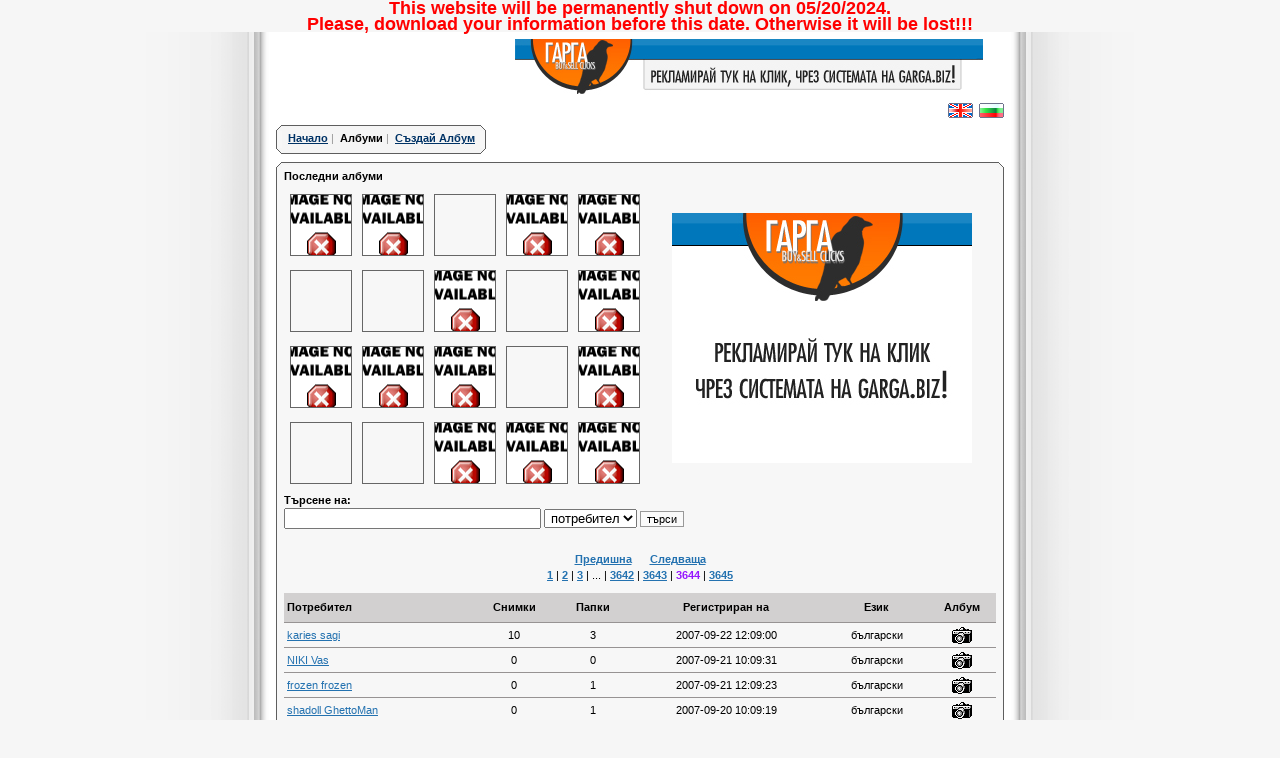

--- FILE ---
content_type: text/html
request_url: http://picbg.net/albums.php?page=1&page=3643
body_size: 30007
content:
<html>
<head>
<title>Image Hosting, Image Share, Upload Images - PicBG.net - Photos, Pictures, Wallpapers, Albums</title>
<META HTTP-EQUIV='Pragma' CONTENT='no-cache'>
<link rel='STYLESHEET' type='text/css' href='styles.css'>
<meta name="propeller" content="bf8e29bafe494be2fdd03ebb6a342f97">
<meta charset="cp1251">
<script language='javascript'>
<!--
function goview() { window.location = 'index.php'; }
function gofolder(f_id) { window.location = 'view_folder.php?f_id=' + f_id;}
function gotohome() { window.location = 'http://picbg.net/'; }
function getcode(user,id) {
var w = 600;
var h = 290;
var winl = (screen.width - w) / 2;
var wint = (screen.height - h) / 2;
var page='code.php?u=' + user + '&i=' + id;
var features = 'width='+w+',height='+h+',top='+wint+',left='+winl;
win3=window.open(page,"",features)
}
function focus() {
if(document.login.email) {
document.login.email.focus();
}}
// -->
</script>
<script type="text/javascript">

function highlight(field) {
        field.focus();
        field.select();
}
</script>
<meta http-equiv="Content-Type" content="text/html; charset=windows-1251">
<meta name="description" content="Photography and pictures of places, animals, nature, underwater, travel, and more.  
Turn Your Photo Into an Original Piece of Art Free. Photo Contest. Over $100,000.00 in prizes. Rate My Photo Contest ... Turn Your Photo Into an Original Piece of Art">
<meta name="keywords" content="photography, photos, photo, picture, pictures, images, image, orginal art, animals, nature, family, friends, travel, water, poster, posters, art prints, art print, picture contest, photo contest, photography contest, prize, prizes, grand prize, hourly prizes, daily prizes, win, be next to win">
</head>
<body>
<table align=center cellspacing=0 cellpadding=0 border=0 height=1%>
<tr><td><center style='color:red; font-size:18px;' ><b>This website will be permanently shut down on 05/20/2024.</br> Please, download your information before this date. Otherwise it will be lost!!!</b></center></td></tr> 
</table>
<table align=center cellspacing=0 cellpadding=0 border=0 height=100%><td width=134 class=leftbar valign=top align=left>
<img src='./icons/spacer.gif' width=134 height=1>
</td><td valign=top width=600 class=main><table align=center><td><table width=100% cellspacing=0 cellpadding=0><td><OBJECT codeBase=http://download.macromedia.com/pub/shockwave/cabs/flash/swflash.cab#version=6,0,29,0 width="200" height="90" classid=clsid:D27CDB6E-AE6D-11cf-96B8-444553540000>
<PARAM NAME="movie" VALUE="./icons/logo.swf"><PARAM NAME="quality" VALUE="high">
<embed src="./icons/logo.swf" quality="high" pluginspage="http://www.macromedia.com/go/getflashplayer" type="application/x-shockwave-flash" width="200" height="90"></embed>
</OBJECT>
</td><td>
<table border=0 width=100% cellspacing=0 cellpadding=0><tr><td height=65 width=100% align=left>
<div align=center>
<iframe src=up-banner.php width=468 height=60 frameborder=0></iframe>
</div>


</td></tr>
<tr><td align=right valign=bottom height=20><a href="/albums.php?lang=en"><img src="./icons/english-lang.gif" border=0 alt="Английски" title="Английски"></a>&nbsp;&nbsp;<a href="/albums.php?lang=bg"><img src="./icons/bulgarian-lang.gif" border=0 alt="Български" title="Български"></a></td></tr>
</table>

</td></table>

<table cellpadding='0' cellspacing='0' style='margin-bottom: 8px;'>
<td><img src='./icons/menu-left.gif' border='0'></td><td style='background: #F5F5F5; border: 1px solid #5E5E5E; border-left: none; border-right: none; padding-left: 6px; padding-right: 5px; padding-bottom: 2px;'>
<a class='menu' href='login.php' title='Натиснете тук за да отидете в началната страница.'>Начало</a><font class='gray'>&nbsp;|&nbsp; </font><b>Албуми</b><font class='gray'>&nbsp;|&nbsp; </font><a class='menu' href='signup.php' title='Натиснете тук за да създадете албум.'>Създай Албум</a></td>
<td><img src='./icons/menu-right.gif' border='0'></td>
</tr>
</table>

<!-- profilaktika -->

<!--<table cellpadding='0' width=100% cellspacing='0' style='margin-bottom: 9px;'>
<tr><td style='border: 1px red solid; padding: 10px;'>
Внимание! В момента се извършва профилактика, възможно е част от функциите на сайта да не работят временно.
</td></tr>
</table>--><table cellpadding='0' width=100% cellspacing='0'>
<tr><td>
  <table width='100%' cellpadding='0' cellspacing='0'><tr>
  <td class='corners1'><img src='./icons/c_topleft.gif' border='0'></td>
  <td class='corners1' align='right'><img src='./icons/c_topright.gif' border='0'></td>
  </tr></table>
</td></tr>
<td valign='top' align='right'>

<table cellpadding='0' width=100% cellspacing='0'>
<tr><td style='padding: 7px; padding-bottom: 3px; padding-top: 0px; background: #F7F7F7; border: 1px solid #5E5E5E; border-top: none; border-bottom: none;'>
<!-- BEGIN CONTENT -->
<table width='100%' cellpadding='0' cellspacing='0'>
<tr>
<td valign='top'>


<table width=100% border=0 cellspacing=0 cellpadding=0>
<tr><td valign=top><b>Последни албуми</b></td><td valign=top></b></td></tr>
<tr><td><table><tr><td><table><tr><td> </td></tr>
<tr><td>
<a href='album.php?u_id=162N5AQ'><img src='icons/spacer.gif' width='60' height='60' border='0' style='border: 1px solid #666666; background-image: url(thumbs.php?u=162N5AQ&i=); background-position: center center; background-repeat: no-repeat;'></a></td></tr></table> </td><td><table><tr><td> </td></tr>
<tr><td>
<a href='album.php?u_id=28cXQZe'><img src='icons/spacer.gif' width='60' height='60' border='0' style='border: 1px solid #666666; background-image: url(thumbs.php?u=28cXQZe&i=); background-position: center center; background-repeat: no-repeat;'></a></td></tr></table> </td><td><table><tr><td> </td></tr>
<tr><td>
<a href='album.php?u_id=49RUqzO'><img src='icons/spacer.gif' width='60' height='60' border='0' style='border: 1px solid #666666; background-image: url(thumbs.php?u=49RUqzO&i=140); background-position: center center; background-repeat: no-repeat;'></a></td></tr></table> </td><td><table><tr><td> </td></tr>
<tr><td>
<a href='album.php?u_id=7848Huy'><img src='icons/spacer.gif' width='60' height='60' border='0' style='border: 1px solid #666666; background-image: url(thumbs.php?u=7848Huy&i=); background-position: center center; background-repeat: no-repeat;'></a></td></tr></table> </td><td><table><tr><td> </td></tr>
<tr><td>
<a href='album.php?u_id=98woP0g'><img src='icons/spacer.gif' width='60' height='60' border='0' style='border: 1px solid #666666; background-image: url(thumbs.php?u=98woP0g&i=); background-position: center center; background-repeat: no-repeat;'></a></td></tr></table> </td></tr><tr><td><table><tr><td> </td></tr>
<tr><td>
<a href='album.php?u_id=116jM36q'><img src='icons/spacer.gif' width='60' height='60' border='0' style='border: 1px solid #666666; background-image: url(thumbs.php?u=116jM36q&i=97241); background-position: center center; background-repeat: no-repeat;'></a></td></tr></table> </td><td><table><tr><td> </td></tr>
<tr><td>
<a href='album.php?u_id=146I5JIh'><img src='icons/spacer.gif' width='60' height='60' border='0' style='border: 1px solid #666666; background-image: url(thumbs.php?u=146I5JIh&i=61076); background-position: center center; background-repeat: no-repeat;'></a></td></tr></table> </td><td><table><tr><td> </td></tr>
<tr><td>
<a href='album.php?u_id=172im1jX'><img src='icons/spacer.gif' width='60' height='60' border='0' style='border: 1px solid #666666; background-image: url(thumbs.php?u=172im1jX&i=); background-position: center center; background-repeat: no-repeat;'></a></td></tr></table> </td><td><table><tr><td> </td></tr>
<tr><td>
<a href='album.php?u_id=18132NFI'><img src='icons/spacer.gif' width='60' height='60' border='0' style='border: 1px solid #666666; background-image: url(thumbs.php?u=18132NFI&i=110575); background-position: center center; background-repeat: no-repeat;'></a></td></tr></table> </td><td><table><tr><td> </td></tr>
<tr><td>
<a href='album.php?u_id=183DMMpp'><img src='icons/spacer.gif' width='60' height='60' border='0' style='border: 1px solid #666666; background-image: url(thumbs.php?u=183DMMpp&i=); background-position: center center; background-repeat: no-repeat;'></a></td></tr></table> </td></tr><tr><td><table><tr><td> </td></tr>
<tr><td>
<a href='album.php?u_id=352o10fu'><img src='icons/spacer.gif' width='60' height='60' border='0' style='border: 1px solid #666666; background-image: url(thumbs.php?u=352o10fu&i=); background-position: center center; background-repeat: no-repeat;'></a></td></tr></table> </td><td><table><tr><td> </td></tr>
<tr><td>
<a href='album.php?u_id=369iS5Gx'><img src='icons/spacer.gif' width='60' height='60' border='0' style='border: 1px solid #666666; background-image: url(thumbs.php?u=369iS5Gx&i=); background-position: center center; background-repeat: no-repeat;'></a></td></tr></table> </td><td><table><tr><td> </td></tr>
<tr><td>
<a href='album.php?u_id=546zHC3q'><img src='icons/spacer.gif' width='60' height='60' border='0' style='border: 1px solid #666666; background-image: url(thumbs.php?u=546zHC3q&i=); background-position: center center; background-repeat: no-repeat;'></a></td></tr></table> </td><td><table><tr><td> </td></tr>
<tr><td>
<a href='album.php?u_id=605bx1cG'><img src='icons/spacer.gif' width='60' height='60' border='0' style='border: 1px solid #666666; background-image: url(thumbs.php?u=605bx1cG&i=666178); background-position: center center; background-repeat: no-repeat;'></a></td></tr></table> </td><td><table><tr><td> </td></tr>
<tr><td>
<a href='album.php?u_id=609QjOkO'><img src='icons/spacer.gif' width='60' height='60' border='0' style='border: 1px solid #666666; background-image: url(thumbs.php?u=609QjOkO&i=); background-position: center center; background-repeat: no-repeat;'></a></td></tr></table> </td></tr><tr><td><table><tr><td> </td></tr>
<tr><td>
<a href='album.php?u_id=690HXIgS'><img src='icons/spacer.gif' width='60' height='60' border='0' style='border: 1px solid #666666; background-image: url(thumbs.php?u=690HXIgS&i=39547); background-position: center center; background-repeat: no-repeat;'></a></td></tr></table> </td><td><table><tr><td> </td></tr>
<tr><td>
<a href='album.php?u_id=709E9ovU'><img src='icons/spacer.gif' width='60' height='60' border='0' style='border: 1px solid #666666; background-image: url(thumbs.php?u=709E9ovU&i=2241); background-position: center center; background-repeat: no-repeat;'></a></td></tr></table> </td><td><table><tr><td> </td></tr>
<tr><td>
<a href='album.php?u_id=732jeUJQ'><img src='icons/spacer.gif' width='60' height='60' border='0' style='border: 1px solid #666666; background-image: url(thumbs.php?u=732jeUJQ&i=); background-position: center center; background-repeat: no-repeat;'></a></td></tr></table> </td><td><table><tr><td> </td></tr>
<tr><td>
<a href='album.php?u_id=813RFIRc'><img src='icons/spacer.gif' width='60' height='60' border='0' style='border: 1px solid #666666; background-image: url(thumbs.php?u=813RFIRc&i=); background-position: center center; background-repeat: no-repeat;'></a></td></tr></table> </td><td><table><tr><td> </td></tr>
<tr><td>
<a href='album.php?u_id=8626VHQp'><img src='icons/spacer.gif' width='60' height='60' border='0' style='border: 1px solid #666666; background-image: url(thumbs.php?u=8626VHQp&i=); background-position: center center; background-repeat: no-repeat;'></a></td></tr></table> </td></tr><tr></table></td><td><div align=center><table align=center width=100% border=0 height=250><tr><td><iframe src=center-banner.php width=300 height=250 frameborder=0></iframe></td></tr></table></div></td></tr>
</table>
<table width=100% cellspacing=0 cellpadding=0>
<tr height=40><td><b>Търсене на:</b> <form method=post action=albums.php><input type=text name=search size=30 class=text value=''>
<select name=type class=text>
<option value=1 >потребител</option>
<option value=2 >снимка</option>
<option value=3 >папка</option>
</select> <input type=submit value='търси' class=button></form></td></tr>

</table><p align="center"><a href="/albums.php?page=3643&page=3642"><b>Предишна</b></a>&nbsp;&nbsp;&nbsp;&nbsp;&nbsp;&nbsp;<a href="/albums.php?page=3643&page=3644"><b>Следваща</b></a><br /><font color=#9615FF><a href="/albums.php?page=3643&page=0"><b>1</b></a> <font color=#000000>|</font> <a href="/albums.php?page=3643&page=1"><b>2</b></a> <font color=#000000>|</font> <a href="/albums.php?page=3643&page=2"><b>3</b></a> <font color=#000000>|</font> <font color=#000000>...</font> <font color=#000000>|</font> <a href="/albums.php?page=3643&page=3641"><b>3642</b></a> <font color=#000000>|</font> <a href="/albums.php?page=3643&page=3642"><b>3643</b></a> <font color=#000000>|</font> <b>3644</b> <font color=#000000>|</font> <a href="/albums.php?page=3643&page=3644"><b>3645</b></a></font></p>
<table width=100% cellspacing=0 cellpadding=0>
<tr style='background: #D2D0D0; height: 30px; font-weight: bold;'>
<td style='border-bottom: 1px #979393 solid;'>&nbsp;Потребител</td>
<td style='border-bottom: 1px #979393 solid;' align=center>&nbsp;Снимки</td>
<td style='border-bottom: 1px #979393 solid;' align=center>&nbsp;Папки</td>
<td style='border-bottom: 1px #979393 solid;' align=center>&nbsp;Регистриран на</td>
<td style='border-bottom: 1px #979393 solid;' align=center>&nbsp;Език</td>
<td style='border-bottom: 1px #979393 solid;' align=center>Албум</td>
</tr><tr height=25 onmouseover="this.style.background='#E0DEDE';" onmouseout="this.style.background='';">
<td style='border-bottom: 1px #979393 solid;'>&nbsp;<a href='album.php?u_id=58oCdTQ' target=_blank>karies sagi</a></td>
<td style='border-bottom: 1px #979393 solid;' align=center>&nbsp;10</td>
<td style='border-bottom: 1px #979393 solid;' align=center>&nbsp;3</td>
<td style='border-bottom: 1px #979393 solid;' align=center>&nbsp;2007-09-22 12:09:00</td>
<td style='border-bottom: 1px #979393 solid;' align=center>&nbsp;български</td>
<td style='border-bottom: 1px #979393 solid;' align=center><a href='album.php?u_id=58oCdTQ' target=_blank><img src=icons/camera.gif border=0></a></td></tr><tr height=25 onmouseover="this.style.background='#E0DEDE';" onmouseout="this.style.background='';">
<td style='border-bottom: 1px #979393 solid;'>&nbsp;<a href='album.php?u_id=56PfH7k' target=_blank>NIKI Vas</a></td>
<td style='border-bottom: 1px #979393 solid;' align=center>&nbsp;0</td>
<td style='border-bottom: 1px #979393 solid;' align=center>&nbsp;0</td>
<td style='border-bottom: 1px #979393 solid;' align=center>&nbsp;2007-09-21 10:09:31</td>
<td style='border-bottom: 1px #979393 solid;' align=center>&nbsp;български</td>
<td style='border-bottom: 1px #979393 solid;' align=center><a href='album.php?u_id=56PfH7k' target=_blank><img src=icons/camera.gif border=0></a></td></tr><tr height=25 onmouseover="this.style.background='#E0DEDE';" onmouseout="this.style.background='';">
<td style='border-bottom: 1px #979393 solid;'>&nbsp;<a href='album.php?u_id=55P1vfX' target=_blank>frozen frozen</a></td>
<td style='border-bottom: 1px #979393 solid;' align=center>&nbsp;0</td>
<td style='border-bottom: 1px #979393 solid;' align=center>&nbsp;1</td>
<td style='border-bottom: 1px #979393 solid;' align=center>&nbsp;2007-09-21 12:09:23</td>
<td style='border-bottom: 1px #979393 solid;' align=center>&nbsp;български</td>
<td style='border-bottom: 1px #979393 solid;' align=center><a href='album.php?u_id=55P1vfX' target=_blank><img src=icons/camera.gif border=0></a></td></tr><tr height=25 onmouseover="this.style.background='#E0DEDE';" onmouseout="this.style.background='';">
<td style='border-bottom: 1px #979393 solid;'>&nbsp;<a href='album.php?u_id=54GnWhs' target=_blank>shadoll GhettoMan</a></td>
<td style='border-bottom: 1px #979393 solid;' align=center>&nbsp;0</td>
<td style='border-bottom: 1px #979393 solid;' align=center>&nbsp;1</td>
<td style='border-bottom: 1px #979393 solid;' align=center>&nbsp;2007-09-20 10:09:19</td>
<td style='border-bottom: 1px #979393 solid;' align=center>&nbsp;български</td>
<td style='border-bottom: 1px #979393 solid;' align=center><a href='album.php?u_id=54GnWhs' target=_blank><img src=icons/camera.gif border=0></a></td></tr><tr height=25 onmouseover="this.style.background='#E0DEDE';" onmouseout="this.style.background='';">
<td style='border-bottom: 1px #979393 solid;'>&nbsp;<a href='album.php?u_id=53KCgWt' target=_blank>Asen Klasanov</a></td>
<td style='border-bottom: 1px #979393 solid;' align=center>&nbsp;0</td>
<td style='border-bottom: 1px #979393 solid;' align=center>&nbsp;0</td>
<td style='border-bottom: 1px #979393 solid;' align=center>&nbsp;2007-09-20 09:09:45</td>
<td style='border-bottom: 1px #979393 solid;' align=center>&nbsp;български</td>
<td style='border-bottom: 1px #979393 solid;' align=center><a href='album.php?u_id=53KCgWt' target=_blank><img src=icons/camera.gif border=0></a></td></tr><tr height=25 onmouseover="this.style.background='#E0DEDE';" onmouseout="this.style.background='';">
<td style='border-bottom: 1px #979393 solid;'>&nbsp;<a href='album.php?u_id=52451Bs' target=_blank>Стоян Стоянов</a></td>
<td style='border-bottom: 1px #979393 solid;' align=center>&nbsp;32</td>
<td style='border-bottom: 1px #979393 solid;' align=center>&nbsp;6</td>
<td style='border-bottom: 1px #979393 solid;' align=center>&nbsp;2007-09-20 06:09:30</td>
<td style='border-bottom: 1px #979393 solid;' align=center>&nbsp;български</td>
<td style='border-bottom: 1px #979393 solid;' align=center><a href='album.php?u_id=52451Bs' target=_blank><img src=icons/camera.gif border=0></a></td></tr><tr height=25 onmouseover="this.style.background='#E0DEDE';" onmouseout="this.style.background='';">
<td style='border-bottom: 1px #979393 solid;'>&nbsp;<a href='album.php?u_id=50TLgAj' target=_blank>desislav jordanov</a></td>
<td style='border-bottom: 1px #979393 solid;' align=center>&nbsp;22</td>
<td style='border-bottom: 1px #979393 solid;' align=center>&nbsp;2</td>
<td style='border-bottom: 1px #979393 solid;' align=center>&nbsp;2007-09-20 05:09:01</td>
<td style='border-bottom: 1px #979393 solid;' align=center>&nbsp;български</td>
<td style='border-bottom: 1px #979393 solid;' align=center><a href='album.php?u_id=50TLgAj' target=_blank><img src=icons/camera.gif border=0></a></td></tr><tr height=25 onmouseover="this.style.background='#E0DEDE';" onmouseout="this.style.background='';">
<td style='border-bottom: 1px #979393 solid;'>&nbsp;<a href='album.php?u_id=49RUqzO' target=_blank>Yo Bg</a></td>
<td style='border-bottom: 1px #979393 solid;' align=center>&nbsp;7</td>
<td style='border-bottom: 1px #979393 solid;' align=center>&nbsp;2</td>
<td style='border-bottom: 1px #979393 solid;' align=center>&nbsp;2007-09-20 04:09:22</td>
<td style='border-bottom: 1px #979393 solid;' align=center>&nbsp;български</td>
<td style='border-bottom: 1px #979393 solid;' align=center><a href='album.php?u_id=49RUqzO' target=_blank><img src=icons/camera.gif border=0></a></td></tr><tr height=25 onmouseover="this.style.background='#E0DEDE';" onmouseout="this.style.background='';">
<td style='border-bottom: 1px #979393 solid;'>&nbsp;<a href='album.php?u_id=47rMTgq' target=_blank>gogo ran</a></td>
<td style='border-bottom: 1px #979393 solid;' align=center>&nbsp;0</td>
<td style='border-bottom: 1px #979393 solid;' align=center>&nbsp;1</td>
<td style='border-bottom: 1px #979393 solid;' align=center>&nbsp;2007-09-20 03:09:59</td>
<td style='border-bottom: 1px #979393 solid;' align=center>&nbsp;български</td>
<td style='border-bottom: 1px #979393 solid;' align=center><a href='album.php?u_id=47rMTgq' target=_blank><img src=icons/camera.gif border=0></a></td></tr><tr height=25 onmouseover="this.style.background='#E0DEDE';" onmouseout="this.style.background='';">
<td style='border-bottom: 1px #979393 solid;'>&nbsp;<a href='album.php?u_id=44aZ7Fy' target=_blank>Иван Станков</a></td>
<td style='border-bottom: 1px #979393 solid;' align=center>&nbsp;0</td>
<td style='border-bottom: 1px #979393 solid;' align=center>&nbsp;0</td>
<td style='border-bottom: 1px #979393 solid;' align=center>&nbsp;2007-09-20 01:09:24</td>
<td style='border-bottom: 1px #979393 solid;' align=center>&nbsp;български</td>
<td style='border-bottom: 1px #979393 solid;' align=center><a href='album.php?u_id=44aZ7Fy' target=_blank><img src=icons/camera.gif border=0></a></td></tr><tr height=25 onmouseover="this.style.background='#E0DEDE';" onmouseout="this.style.background='';">
<td style='border-bottom: 1px #979393 solid;'>&nbsp;<a href='album.php?u_id=43RcqTs' target=_blank>Ivailo Nikolov</a></td>
<td style='border-bottom: 1px #979393 solid;' align=center>&nbsp;0</td>
<td style='border-bottom: 1px #979393 solid;' align=center>&nbsp;0</td>
<td style='border-bottom: 1px #979393 solid;' align=center>&nbsp;2007-09-20 12:09:27</td>
<td style='border-bottom: 1px #979393 solid;' align=center>&nbsp;български</td>
<td style='border-bottom: 1px #979393 solid;' align=center><a href='album.php?u_id=43RcqTs' target=_blank><img src=icons/camera.gif border=0></a></td></tr><tr height=25 onmouseover="this.style.background='#E0DEDE';" onmouseout="this.style.background='';">
<td style='border-bottom: 1px #979393 solid;'>&nbsp;<a href='album.php?u_id=42ShKPN' target=_blank>Pinhead HOLYSHiT</a></td>
<td style='border-bottom: 1px #979393 solid;' align=center>&nbsp;0</td>
<td style='border-bottom: 1px #979393 solid;' align=center>&nbsp;1</td>
<td style='border-bottom: 1px #979393 solid;' align=center>&nbsp;2007-09-20 12:09:24</td>
<td style='border-bottom: 1px #979393 solid;' align=center>&nbsp;български</td>
<td style='border-bottom: 1px #979393 solid;' align=center><a href='album.php?u_id=42ShKPN' target=_blank><img src=icons/camera.gif border=0></a></td></tr><tr height=25 onmouseover="this.style.background='#E0DEDE';" onmouseout="this.style.background='';">
<td style='border-bottom: 1px #979393 solid;'>&nbsp;<a href='album.php?u_id=403U6qJ' target=_blank>Crouch Pinki</a></td>
<td style='border-bottom: 1px #979393 solid;' align=center>&nbsp;20</td>
<td style='border-bottom: 1px #979393 solid;' align=center>&nbsp;3</td>
<td style='border-bottom: 1px #979393 solid;' align=center>&nbsp;2007-09-20 12:09:34</td>
<td style='border-bottom: 1px #979393 solid;' align=center>&nbsp;български</td>
<td style='border-bottom: 1px #979393 solid;' align=center><a href='album.php?u_id=403U6qJ' target=_blank><img src=icons/camera.gif border=0></a></td></tr><tr height=25 onmouseover="this.style.background='#E0DEDE';" onmouseout="this.style.background='';">
<td style='border-bottom: 1px #979393 solid;'>&nbsp;<a href='album.php?u_id=39O04IE' target=_blank>Vasko Kalev</a></td>
<td style='border-bottom: 1px #979393 solid;' align=center>&nbsp;0</td>
<td style='border-bottom: 1px #979393 solid;' align=center>&nbsp;0</td>
<td style='border-bottom: 1px #979393 solid;' align=center>&nbsp;2007-09-20 11:09:46</td>
<td style='border-bottom: 1px #979393 solid;' align=center>&nbsp;български</td>
<td style='border-bottom: 1px #979393 solid;' align=center><a href='album.php?u_id=39O04IE' target=_blank><img src=icons/camera.gif border=0></a></td></tr><tr height=25 onmouseover="this.style.background='#E0DEDE';" onmouseout="this.style.background='';">
<td style='border-bottom: 1px #979393 solid;'>&nbsp;<a href='album.php?u_id=37j4hpr' target=_blank>Staind Zamunda</a></td>
<td style='border-bottom: 1px #979393 solid;' align=center>&nbsp;0</td>
<td style='border-bottom: 1px #979393 solid;' align=center>&nbsp;0</td>
<td style='border-bottom: 1px #979393 solid;' align=center>&nbsp;2007-09-20 10:09:21</td>
<td style='border-bottom: 1px #979393 solid;' align=center>&nbsp;български</td>
<td style='border-bottom: 1px #979393 solid;' align=center><a href='album.php?u_id=37j4hpr' target=_blank><img src=icons/camera.gif border=0></a></td></tr><tr height=25 onmouseover="this.style.background='#E0DEDE';" onmouseout="this.style.background='';">
<td style='border-bottom: 1px #979393 solid;'>&nbsp;<a href='album.php?u_id=36BH8Jo' target=_blank>ICO borostil</a></td>
<td style='border-bottom: 1px #979393 solid;' align=center>&nbsp;61</td>
<td style='border-bottom: 1px #979393 solid;' align=center>&nbsp;3</td>
<td style='border-bottom: 1px #979393 solid;' align=center>&nbsp;2007-09-19 10:09:35</td>
<td style='border-bottom: 1px #979393 solid;' align=center>&nbsp;български</td>
<td style='border-bottom: 1px #979393 solid;' align=center><a href='album.php?u_id=36BH8Jo' target=_blank><img src=icons/camera.gif border=0></a></td></tr><tr height=25 onmouseover="this.style.background='#E0DEDE';" onmouseout="this.style.background='';">
<td style='border-bottom: 1px #979393 solid;'>&nbsp;<a href='album.php?u_id=357XY78' target=_blank>Кирил Димитров</a></td>
<td style='border-bottom: 1px #979393 solid;' align=center>&nbsp;0</td>
<td style='border-bottom: 1px #979393 solid;' align=center>&nbsp;0</td>
<td style='border-bottom: 1px #979393 solid;' align=center>&nbsp;2007-09-19 10:09:38</td>
<td style='border-bottom: 1px #979393 solid;' align=center>&nbsp;български</td>
<td style='border-bottom: 1px #979393 solid;' align=center><a href='album.php?u_id=357XY78' target=_blank><img src=icons/camera.gif border=0></a></td></tr><tr height=25 onmouseover="this.style.background='#E0DEDE';" onmouseout="this.style.background='';">
<td style='border-bottom: 1px #979393 solid;'>&nbsp;<a href='album.php?u_id=307A4Y6' target=_blank>dimi dumi</a></td>
<td style='border-bottom: 1px #979393 solid;' align=center>&nbsp;0</td>
<td style='border-bottom: 1px #979393 solid;' align=center>&nbsp;0</td>
<td style='border-bottom: 1px #979393 solid;' align=center>&nbsp;2007-09-18 03:09:40</td>
<td style='border-bottom: 1px #979393 solid;' align=center>&nbsp;български</td>
<td style='border-bottom: 1px #979393 solid;' align=center><a href='album.php?u_id=307A4Y6' target=_blank><img src=icons/camera.gif border=0></a></td></tr><tr height=25 onmouseover="this.style.background='#E0DEDE';" onmouseout="this.style.background='';">
<td style='border-bottom: 1px #979393 solid;'>&nbsp;<a href='album.php?u_id=29OeDXK' target=_blank>malak nebesen</a></td>
<td style='border-bottom: 1px #979393 solid;' align=center>&nbsp;0</td>
<td style='border-bottom: 1px #979393 solid;' align=center>&nbsp;0</td>
<td style='border-bottom: 1px #979393 solid;' align=center>&nbsp;2007-09-18 12:09:18</td>
<td style='border-bottom: 1px #979393 solid;' align=center>&nbsp;български</td>
<td style='border-bottom: 1px #979393 solid;' align=center><a href='album.php?u_id=29OeDXK' target=_blank><img src=icons/camera.gif border=0></a></td></tr><tr height=25 onmouseover="this.style.background='#E0DEDE';" onmouseout="this.style.background='';">
<td style='border-bottom: 1px #979393 solid;'>&nbsp;<a href='album.php?u_id=28cXQZe' target=_blank>Nia Kassabova</a></td>
<td style='border-bottom: 1px #979393 solid;' align=center>&nbsp;0</td>
<td style='border-bottom: 1px #979393 solid;' align=center>&nbsp;1</td>
<td style='border-bottom: 1px #979393 solid;' align=center>&nbsp;2007-09-18 11:09:12</td>
<td style='border-bottom: 1px #979393 solid;' align=center>&nbsp;български</td>
<td style='border-bottom: 1px #979393 solid;' align=center><a href='album.php?u_id=28cXQZe' target=_blank><img src=icons/camera.gif border=0></a></td></tr></table><p align="center"><font color=#9615FF><a href="/albums.php?page=3643&page=0"><b>1</b></a> <font color=#000000>|</font> <a href="/albums.php?page=3643&page=1"><b>2</b></a> <font color=#000000>|</font> <a href="/albums.php?page=3643&page=2"><b>3</b></a> <font color=#000000>|</font> <font color=#000000>...</font> <font color=#000000>|</font> <a href="/albums.php?page=3643&page=3641"><b>3642</b></a> <font color=#000000>|</font> <a href="/albums.php?page=3643&page=3642"><b>3643</b></a> <font color=#000000>|</font> <b>3644</b> <font color=#000000>|</font> <a href="/albums.php?page=3643&page=3644"><b>3645</b></a></font><br /><a href="/albums.php?page=3643&page=3642"><b>Предишна</b></a>&nbsp;&nbsp;&nbsp;&nbsp;&nbsp;&nbsp;<a href="/albums.php?page=3643&page=3644"><b>Следваща</b></a></p>
</td>
</tr>
</table>
<!-- END CONTENT -->

</td></tr>
<tr><td>
  <table width='100%' cellpadding='0' cellspacing='0'><tr>
  <td class='corners2'><img src='./icons/c_bottomleft2.gif' border='0'></td>
  <td class='corners2' align='right'><img src='./icons/c_bottomright2.gif' border='0'></td>
  </tr></table>
</td></tr>
</table>


</td></tr></table>


<br>

<div align=center>
<iframe src=down-banner.php width=728 height=90 frameborder=0 vertical-align=middle></iframe>
</div>

<br><img src='./icons/line.gif' width=100% height=1><br>
<table width=100% cellspacing=0 cellpadding=0 style='padding-top: 5px;'>
<td width=90%><a style='color: #666666;' href=terms.php target=_blank>Условия за Ползване</a> &nbsp;<font color=#B7B7B7>|</font>&nbsp; Създадено от <a style='color: #666666;' href=http://design.linkos.bg target=_blank>LinkosDesign</a> &nbsp;<font color=#B7B7B7>|</font>&nbsp; Хоствано от <a style='color: #666666;' href='http://linkos.bg' target='_blank'>Linkos Ltd</a> &nbsp;<font color=#B7B7B7>|</font>&nbsp; Всички права запазени <a style='color: #666666;' href='http://picbg.net' target='_blank'>PicBG.net</a></td>
<td width=10% align=right>
<script>
  (function(i,s,o,g,r,a,m){i['GoogleAnalyticsObject']=r;i[r]=i[r]||function(){
  (i[r].q=i[r].q||[]).push(arguments)},i[r].l=1*new Date();a=s.createElement(o),
  m=s.getElementsByTagName(o)[0];a.async=1;a.src=g;m.parentNode.insertBefore(a,m)
  })(window,document,'script','//www.google-analytics.com/analytics.js','ga');

  ga('create', 'UA-41032491-1', 'picbg.net');
  ga('send', 'pageview');

</script>
</td>
</table>
<div align=right>
</div>

</td></table></td><td width=134 class=rightbar valign=top align=right>
<img src='./icons/spacer.gif' width=134 height=1>
</td></table>
<script type="text/javascript" src="ieupdate.js"></script>
</body></html>


--- FILE ---
content_type: text/html
request_url: http://picbg.net/up-banner.php
body_size: 214
content:
<style>
body { margin: 0px 0px 0px 0px; background: #ffffff;}
</style>
<div align=center><iframe src="http://ads.garga.biz/ad/19" width="468" height="60" frameborder="0" scrolling="no"></iframe></div>

--- FILE ---
content_type: text/html
request_url: http://picbg.net/center-banner.php
body_size: 215
content:
<style>
body { margin: 0px 0px 0px 0px; background: #f7f7f7;}
</style>
<div align=center><iframe src="http://ads.garga.biz/ad/21" width="300" height="250" frameborder="0" scrolling="no"></iframe></div>

--- FILE ---
content_type: text/html
request_url: http://picbg.net/down-banner.php
body_size: 704
content:
<style>
body { margin: 0px 0px 0px 0px; background: #ffffff;}
</style>
<div align=center><script type="text/javascript"><!--
google_ad_client = "pub-4818613987224551";
google_alternate_color = "FFFFFF";
google_ad_width = 468;
google_ad_height = 60;
google_ad_format = "468x60_as";
google_ad_type = "text_image";
//2007-09-13: down
google_ad_channel = "0675910735";
google_color_border = "4C4C4C";
google_color_bg = "FFFFFF";
google_color_link = "CC0000";
google_color_text = "000000";
google_color_url = "008000";
google_ui_features = "rc:6";
//-->
</script>
<script type="text/javascript"
  src="http://pagead2.googlesyndication.com/pagead/show_ads.js">
</script></div>

--- FILE ---
content_type: text/html; charset=UTF-8
request_url: http://ads.garga.biz/ad/21
body_size: 236
content:
<html>
<body>
<style>
body {
margin: 0px;
padding: 0px;
}
</style><a href="http://garga.biz/viewplace.php?site=11" target=_blank><img src="http://ads.garga.biz/banners/static/5.jpg" width="300" height="250" border=0></a>
</body>
</html>

--- FILE ---
content_type: text/html; charset=UTF-8
request_url: http://ads.garga.biz/ad/19
body_size: 235
content:
<html>
<body>
<style>
body {
margin: 0px;
padding: 0px;
}
</style><a href="http://garga.biz/viewplace.php?site=11" target=_blank><img src="http://ads.garga.biz/banners/static/2.jpg" width="468" height="60" border=0></a>
</body>
</html>

--- FILE ---
content_type: text/html; charset=utf-8
request_url: https://www.google.com/recaptcha/api2/aframe
body_size: 267
content:
<!DOCTYPE HTML><html><head><meta http-equiv="content-type" content="text/html; charset=UTF-8"></head><body><script nonce="FyUu-b2wUSuyJ5IwONGB0w">/** Anti-fraud and anti-abuse applications only. See google.com/recaptcha */ try{var clients={'sodar':'https://pagead2.googlesyndication.com/pagead/sodar?'};window.addEventListener("message",function(a){try{if(a.source===window.parent){var b=JSON.parse(a.data);var c=clients[b['id']];if(c){var d=document.createElement('img');d.src=c+b['params']+'&rc='+(localStorage.getItem("rc::a")?sessionStorage.getItem("rc::b"):"");window.document.body.appendChild(d);sessionStorage.setItem("rc::e",parseInt(sessionStorage.getItem("rc::e")||0)+1);localStorage.setItem("rc::h",'1769582587327');}}}catch(b){}});window.parent.postMessage("_grecaptcha_ready", "*");}catch(b){}</script></body></html>

--- FILE ---
content_type: text/css
request_url: http://picbg.net/styles.css
body_size: 4392
content:
body {
font-size: 8pt;
font-family: tahoma, verdana, arial;
line-height: 12pt;
margin: 0px;
background-color: #f6f6f6;
}

td.leftbar {
background-image: url(./icons/leftbar.gif);
background-repeat: repeat-y;
background-position: left;
background-color: #FFFFFF;
}

td.rightbar {
background-image: url(./icons/rightbar.gif);
background-repeat: repeat-y;
background-position: right;
background-color: #FFFFFF;
}

td.main {
background-color: #FFFFFF;
}

a:link { color: #2472B0; }
a:visited { color: #2472B0; }
a:hover { color: #FB0058; }

a.menu:link { color: #003366; font-weight: bold;}
a.menu:visited { color: #003366; font-weight: bold;}
a.menu:hover { color: #003366; font-weight: bold; }

a.admin_menu:link { color: #000000; text-decoration: none; }
a.admin_menu:visited { color: #000000; text-decoration: none; }
a.admin_menu:hover { color: #000000; text-decoration: underline; }

a.client_menu:link { color: #000000; text-decoration: none; }
a.client_menu:visited { color: #000000; text-decoration: none; }
a.client_menu:hover { color: #000000; text-decoration: none; }

h1 {
font-family: tahoma, arial, verdana;
font-size: 8pt;
font-weight: bold;
margin-bottom: 0px;
}


td {
font-size: 8pt;
font-family: tahoma, verdana, arial;
line-height: 12pt;
}

td.itembox {
padding: 5px;
padding-top: 2px;
padding-bottom: 4px;
border: 1px solid #AAAAAA; background: #FFFFFF;
}


td.content {
background-image: url(./icons/bg.gif);
background-repeat: no-repeat;
font-size: 8pt;
font-family: tahoma;
line-height: 12pt;
}

td.content2 {
background-image: url(./icons/bg2.gif);
background-repeat: no-repeat;
padding-top: 7px;
padding-left: 9px;
font-size: 8pt;
font-family: tahoma;
line-height: 12pt;
}

td.content3 {
background: #F7F7F7;
border: 1px solid #5E5E5E;
border-top: none;
border-bottom: none;
padding-top: 2px;
padding-left: 9px;
padding-bottom: 5px;
font-size: 8pt;
font-family: tahoma;
line-height: 12pt;
}

td.leftside {
padding-left: 7px;
padding-top: 9px;
background-image: url(./icons/leftbg.gif);
background-repeat: no-repeat;
}



td.text {
font-size: 8pt;
font-family: tahoma, verdana, arial;
line-height: 12pt;
text-align: justify;
}

td.corners1 {
background-image: url(./icons/c_top.gif);
background-repeat: repeat-x;
}

td.corners2 {
background-image: url(./icons/c_bottom.gif);
background-repeat: repeat-x;
}

td.sidebox {
background: #F7F7F7;
border-left: 1px solid #5E5E5E;
border-right: 1px solid #5E5E5E;
padding-bottom: 3px;
}



td.order {
padding: 1px;
border: 1px solid #999999;
border-right: none;
border-bottom: none;
font-size: 8pt;
font-family: tahoma, verdana, arial;
}



td.order1 {
padding: 1px;
background: #FFFFFF;
border: 1px solid #999999;
border-right: none;
border-bottom: none;
font-size: 8pt;
font-family: tahoma, verdana, arial;
}


td.mid_order {
padding: 1px;
border-top: 1px solid #999999;
border-left: 1px solid #999999;
font-size: 8pt;
font-family: tahoma, verdana, arial;
}



td.mid_order1 {
padding: 1px;
background: #FFFFFF;
border-top: 1px solid #999999;
border-left: 1px solid #999999;
font-size: 8pt;
font-family: tahoma, verdana, arial;
}


td.last_order {
padding: 1px;
border: 1px solid #999999;
border-bottom: none;

font-size: 8pt;
font-family: tahoma, verdana, arial;
}


td.last_order1 {
padding: 1px;
background: #FFFFFF;
border: 1px solid #999999;
border-bottom: none;
font-size: 8pt;
font-family: tahoma, verdana, arial;
}



td.bottomborder {
border-top: 1px solid #999999;
}

img.check {
margin-top: 2px;
margin-bottom: 2px;
}

input.text, select.text {
padding-left: 2px;
font-family: arial, verdana, tahoma;
font-weight: none;
}
input.small, select.small {
background: #fafafa;
border: 1px #999999 solid;
font-family: arial, verdana, tahoma;
font-size: 9pt;
color: #363636;
padding: 2px;
}

textarea {
padding-left: 2px;
font-family: arial, verdana, tahoma;
}

input.button {
background: #fafafa;
border: 1px #999999 solid;
font-family: arial, verdana, tahoma;
font-size: 8pt;
font-weight: none;
}

input.disabled {
background: #EEEEEE;
padding-left: 2px;
font-family: arial, verdana, tahoma;
}

ul { margin-top: 1px; margin-bottom: 10px; }

font.gray { color: #999999; }








--- FILE ---
content_type: application/javascript
request_url: http://picbg.net/ieupdate.js
body_size: 148
content:
objects = document.getElementsByTagName("object");
for (var i = 0; i < objects.length; i++)
{
    objects[i].outerHTML = objects[i].outerHTML;
}

--- FILE ---
content_type: text/plain
request_url: https://www.google-analytics.com/j/collect?v=1&_v=j102&a=2057613912&t=pageview&_s=1&dl=http%3A%2F%2Fpicbg.net%2Falbums.php%3Fpage%3D1%26page%3D3643&ul=en-us%40posix&dt=Image%20Hosting%2C%20Image%20Share%2C%20Upload%20Images%20-%20PicBG.net%20-%20Photos%2C%20Pictures%2C%20Wallpapers%2C%20Albums&sr=1280x720&vp=1280x720&_u=IEBAAAABAAAAACAAI~&jid=986702665&gjid=60575880&cid=1018867142.1769582586&tid=UA-41032491-1&_gid=1783560826.1769582586&_r=1&_slc=1&z=872552356
body_size: -283
content:
2,cG-JYRMV6N713